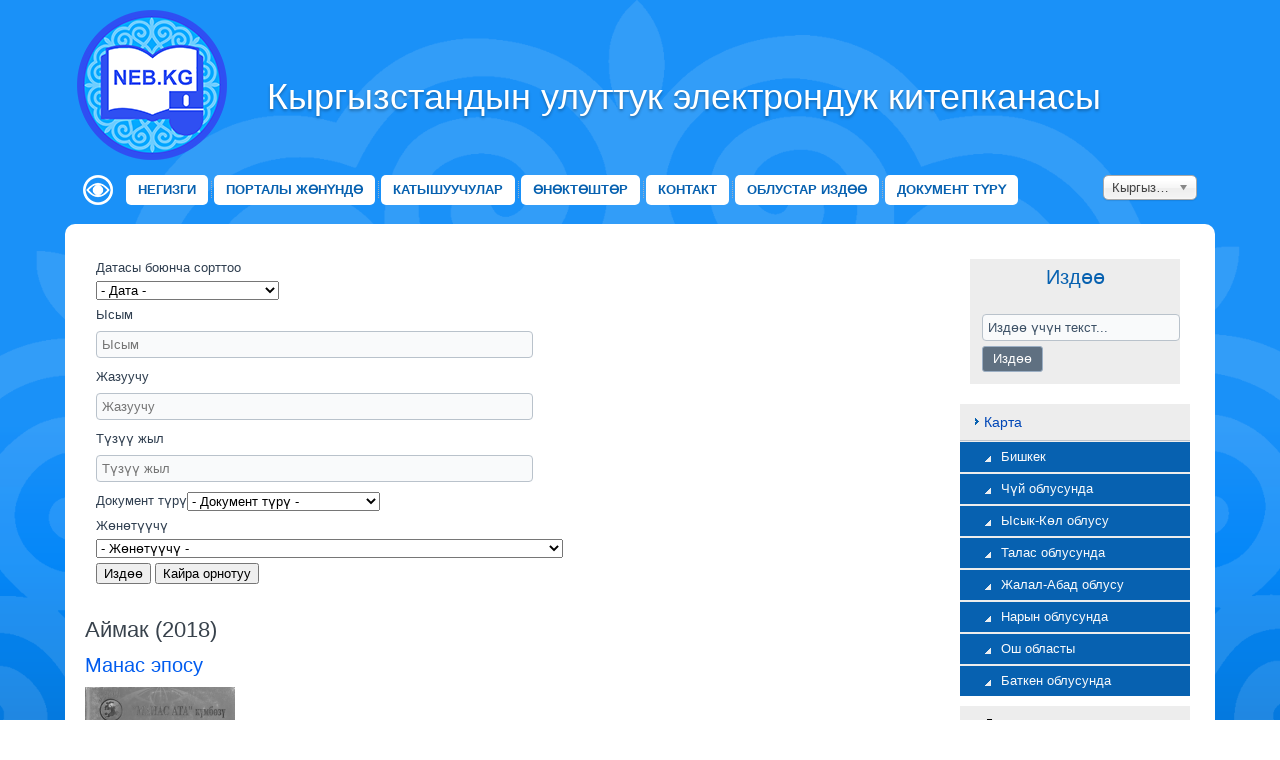

--- FILE ---
content_type: text/html; charset=utf-8
request_url: https://neb.kg/index.php/ky/populyarnye-materialy-ky?start=80
body_size: 11461
content:
<!DOCTYPE html>
<html dir="ltr" lang="ky-ky">
<head>
    <base href="https://neb.kg/index.php/ky/populyarnye-materialy-ky" />
	<meta http-equiv="content-type" content="text/html; charset=utf-8" />
	<meta name="keywords" content="китептер онлайн Кыргызстан
Кыргызстандын мунарасынын ОНЛАЙН КИТЕПКАНАСЫ
жүктөп алуу китеби Бишкек
Кыргыз тилинде китептер
Кыргызстандын унаам өмүр баяны жазуучулары
Кыргызстанда элдик көркөм" />
	<meta name="description" content="Кыргызстандын китепканаларынын каражаттарын ачып бекер алуу менен документтерди ар кандай түрлөрү менен толук тексттүү ресурстарды ачык порталы" />
	<meta name="generator" content="Joomla! - Open Source Content Management" />
	<title>Популярдуу документтер</title>
	<link href="/templates/contentky10/favicon.ico" rel="shortcut icon" type="image/vnd.microsoft.icon" />
	<link href="https://cdnjs.cloudflare.com/ajax/libs/simple-line-icons/2.4.1/css/simple-line-icons.min.css" rel="stylesheet" type="text/css" />
	<link href="/components/com_k2/css/k2.css?v=2.8.0" rel="stylesheet" type="text/css" />
	<link href="https://neb.kg/plugins/content/pdf_embed/assets/css/style.css" rel="stylesheet" type="text/css" />
	<link href="https://neb.kg/plugins/editors/froala/assets/css/froala_content.min.css" rel="stylesheet" type="text/css" />
	<link href="https://neb.kg/modules/mod_mvsocialbuttons/style.css" rel="stylesheet" type="text/css" />
	<link href="/modules/mod_jak2filter/assets/css/style.css" rel="stylesheet" type="text/css" />
	<link href="/media/system/css/calendar-jos.css?fa28db6fd77fce2b756d50c150510a41" rel="stylesheet" title="Зеленый" media="all" type="text/css" />
	<link href="/media/system/css/fields/calendar.css" rel="stylesheet" type="text/css" />
	<link href="/media/mod_languages/css/template.css?fa28db6fd77fce2b756d50c150510a41" rel="stylesheet" type="text/css" />
	<link href="/media/jui/css/chosen.css?fa28db6fd77fce2b756d50c150510a41" rel="stylesheet" type="text/css" />
	<script type="application/json" class="joomla-script-options new">{"system.paths":{"root":"","base":""}}</script>
	<script src="/media/jui/js/jquery.min.js?fa28db6fd77fce2b756d50c150510a41" type="text/javascript"></script>
	<script src="/media/jui/js/jquery-noconflict.js?fa28db6fd77fce2b756d50c150510a41" type="text/javascript"></script>
	<script src="/media/jui/js/jquery-migrate.min.js?fa28db6fd77fce2b756d50c150510a41" type="text/javascript"></script>
	<script src="/media/k2/assets/js/k2.frontend.js?v=2.8.0&amp;sitepath=/" type="text/javascript"></script>
	<script src="/media/jui/js/bootstrap.min.js?fa28db6fd77fce2b756d50c150510a41" type="text/javascript"></script>
	<script src="/media/system/js/mootools-core.js?fa28db6fd77fce2b756d50c150510a41" type="text/javascript"></script>
	<script src="/media/system/js/core.js?fa28db6fd77fce2b756d50c150510a41" type="text/javascript"></script>
	<script src="/media/system/js/mootools-more.js?fa28db6fd77fce2b756d50c150510a41" type="text/javascript"></script>
	<script src="/modules/mod_jak2filter/assets/js/jak2filter.js?v=2" type="text/javascript"></script>
	<script src="/modules/mod_jak2filter/assets/jquery/jquery-sortable.js" type="text/javascript"></script>
	<script src="/media/com_finder/js/autocompleter.js" type="text/javascript"></script>
	<script src="/media/system/js/calendar.js?fa28db6fd77fce2b756d50c150510a41" type="text/javascript"></script>
	<script src="/media/system/js/calendar-setup.js?fa28db6fd77fce2b756d50c150510a41" type="text/javascript"></script>
	<!--[if lte IE 11]><script src="/media/system/js/polyfill.event.js?fa28db6fd77fce2b756d50c150510a41" type="text/javascript"></script><![endif]-->
	<!--[if lte IE 11]><script src="/media/system/js/polyfill.classlist.js?fa28db6fd77fce2b756d50c150510a41" type="text/javascript"></script><![endif]-->
	<!--[if lte IE 11]><script src="/media/system/js/polyfill.map.js?fa28db6fd77fce2b756d50c150510a41" type="text/javascript"></script><![endif]-->
	<script src="/media/system/js/fields/calendar-locales/en.js" type="text/javascript"></script>
	<script src="/media/system/js/fields/calendar-locales/date/gregorian/date-helper.min.js" type="text/javascript"></script>
	<script src="/media/system/js/fields/calendar.min.js" type="text/javascript"></script>
	<script src="/media/jui/js/chosen.jquery.min.js?fa28db6fd77fce2b756d50c150510a41" type="text/javascript"></script>
	<script type="text/javascript">
jQuery(function($){ $(".hasTooltip").tooltip({"html": true,"container": "body"}); });Calendar._DN = ["\u0416\u0435\u043a\u0448\u0435\u043c\u0431\u0438","\u0414\u04af\u0439\u0448\u04e9\u043c\u0431\u04af","\u0428\u0435\u0439\u0448\u0435\u043c\u0431\u0438","\u0428\u0430\u0440\u0448\u0435\u043c\u0431\u0438","\u0411\u0435\u0439\u0448\u0435\u043c\u0431\u0438","\u0416\u0443\u043c\u0430","\u0418\u0448\u0435\u043c\u0431\u0438","\u0416\u0435\u043a\u0448\u0435\u043c\u0431\u0438"]; Calendar._SDN = ["\u0416\u0435","\u0414\u04af","\u0428\u0435.","\u0428\u0430.","\u0411\u0435.","\u0416\u0443.","\u0418\u0448","\u0416\u0435"]; Calendar._FD = 0; Calendar._MN = ["\u042f\u043d\u0432\u0430\u0440\u044c","\u0424\u0435\u0432\u0440\u0430\u043b\u044c","\u041c\u0430\u0440\u0442","\u0410\u043f\u0440\u0435\u043b\u044c","\u041c\u0430\u0439","\u0418\u044e\u043d\u044c","\u0418\u044e\u043b\u044c","\u0410\u0432\u0433\u0443\u0441\u0442","\u0421\u0435\u043d\u0442\u044f\u0431\u0440\u044c","\u041e\u043a\u0442\u044f\u0431\u0440\u044c","\u041d\u043e\u044f\u0431\u0440\u044c","\u0414\u0435\u043a\u0430\u0431\u0440\u044c"]; Calendar._SMN = ["\u042f\u043d\u0432","\u0424\u0435\u0432","\u041c\u0430\u0440\u0442","\u0410\u043f\u0440","\u041c\u0430\u0439","\u0418\u044e\u043d\u044c","\u0418\u044e\u043b\u044c","\u0410\u0432\u0433","\u0421\u0435\u043d","\u041e\u043a\u0442","\u041d\u043e\u044f\u0431","\u0414\u0435\u043a"]; Calendar._TT = {"INFO":"\u041e \u043a\u0430\u043b\u0435\u043d\u0434\u0430\u0440\u0435","ABOUT":"DHTML Date\/Time Selector\n(c) dynarch.com 20022005 \/ Author: Mihai Bazon\nFor latest version visit: http:\/\/www.dynarch.com\/projects\/calendar\/\nDistributed under GNU LGPL.  See http:\/\/gnu.org\/licenses\/lgpl.html for details.\n\n\u0412\u044b\u0431\u043e\u0440 \u0434\u0430\u0442\u044b:\n- \u0427\u0442\u043e\u0431\u044b \u0432\u044b\u0431\u0440\u0430\u0442\u044c \u0433\u043e\u0434, \u0438\u0441\u043f\u043e\u043b\u044c\u0437\u0443\u0439\u0442\u0435 \u043a\u043d\u043e\u043f\u043a\u0430\u043c\u0438 < \u0438 > \n- \u0427\u0442\u043e\u0431\u044b \u0432\u044b\u0431\u0440\u0430\u0442\u044c \u043c\u0435\u0441\u044f\u0446 \u0432\u043e\u0441\u043f\u043e\u043b\u044c\u0437\u0443\u0439\u0442\u0435\u0441\u044c \u043a\u043d\u043e\u043f\u043a\u0430\u043c\u0438 < \u0438 > \n- \u0423\u0434\u0435\u0440\u0436\u0438\u0432\u0430\u0439\u0442\u0435 \u043a\u043d\u043e\u043f\u043a\u0443 \u043c\u044b\u0448\u0438 \u043d\u0430 \u043b\u044e\u0431\u043e\u0439 \u0438\u0437 \u043a\u043d\u043e\u043f\u043e\u043a, \u0440\u0430\u0441\u043f\u043e\u043b\u043e\u0436\u0435\u043d\u043d\u044b\u0445 \u0432\u044b\u0448\u0435, \u0434\u043b\u044f \u0431\u044b\u0441\u0442\u0440\u043e\u0433\u043e \u0432\u044b\u0431\u043e\u0440\u0430.","ABOUT_TIME":"\n\nTime selection:\n Click on any of the time parts to increase it\n or Shiftclick to decrease it\n or click and drag for faster selection.","PREV_YEAR":"\u041d\u0430\u0436\u043c\u0438\u0442\u0435, \u0447\u0442\u043e \u0431\u044b \u043f\u0435\u0440\u0435\u0439\u0442\u0438 \u043d\u0430 \u043f\u0440\u0435\u0434\u044b\u0434\u0443\u0449\u0438\u0439 \u0433\u043e\u0434. \u041d\u0430\u0436\u043c\u0438\u0442\u0435 \u0438 \u0443\u0434\u0435\u0440\u0436\u0438\u0432\u0430\u0439\u0442\u0435 \u0434\u043b\u044f \u043f\u043e\u043a\u0430\u0437\u0430 \u0441\u043f\u0438\u0441\u043a\u0430 \u043b\u0435\u0442.","PREV_MONTH":"\u041d\u0430\u0436\u043c\u0438\u0442\u0435, \u0447\u0442\u043e \u0431\u044b \u043f\u0435\u0440\u0435\u0439\u0442\u0438 \u043d\u0430 \u043f\u0440\u0435\u0434\u044b\u0434\u0443\u0449\u0438\u0439 \u043c\u0435\u0441\u044f\u0446. \u041d\u0430\u0436\u043c\u0438\u0442\u0435 \u0438 \u0443\u0434\u0435\u0440\u0436\u0438\u0432\u0430\u0439\u0442\u0435 \u0434\u043b\u044f \u043f\u043e\u043a\u0430\u0437\u0430 \u0441\u043f\u0438\u0441\u043a\u0430 \u043c\u0435\u0441\u044f\u0446\u0435\u0432.","GO_TODAY":"\u0422\u0435\u043a\u0443\u0449\u0430\u044f \u0434\u0430\u0442\u0430","NEXT_MONTH":"\u041d\u0430\u0436\u043c\u0438\u0442\u0435, \u0447\u0442\u043e \u0431\u044b \u043f\u0435\u0440\u0435\u0439\u0442\u0438 \u043d\u0430 \u0441\u043b\u0435\u0434\u0443\u044e\u0449\u0438\u0439 \u043c\u0435\u0441\u044f\u0446. \u041d\u0430\u0436\u043c\u0438\u0442\u0435 \u0438 \u0443\u0434\u0435\u0440\u0436\u0438\u0432\u0430\u0439\u0442\u0435 \u0434\u043b\u044f \u043f\u043e\u043a\u0430\u0437\u0430 \u0441\u043f\u0438\u0441\u043a\u0430 \u043c\u0435\u0441\u044f\u0446\u0435\u0432.","SEL_DATE":"\u0412\u044b\u0431\u043e\u0440 \u0434\u0430\u0442\u044b.","DRAG_TO_MOVE":"\u041f\u043e\u0442\u044f\u043d\u0438\u0442\u0435, \u0447\u0442\u043e\u0431\u044b \u043f\u0435\u0440\u0435\u043c\u0435\u0441\u0442\u0438\u0442\u044c","PART_TODAY":" \u0421\u0435\u0433\u043e\u0434\u043d\u044f ","DAY_FIRST":"\u041f\u043e\u043a\u0430\u0437\u044b\u0432\u0430\u0442\u044c \u043f\u0435\u0440\u0432\u044b\u0435 %s","WEEKEND":"0,6","CLOSE":"\u0417\u0430\u043a\u0440\u044b\u0442\u044c","TODAY":"\u0421\u0435\u0433\u043e\u0434\u043d\u044f","TIME_PART":"Shift + \u043a\u043b\u0438\u043a \u0438\u043b\u0438 \u043f\u0435\u0440\u0435\u0442\u0430\u0441\u043a\u0438\u0432\u0430\u043d\u0438\u0435 \u043c\u044b\u0448\u043a\u043e\u0439 \u043f\u043e\u0437\u0432\u043e\u043b\u0438\u0442 \u0438\u0437\u043c\u0435\u043d\u0438\u0442\u044c \u0437\u043d\u0430\u0447\u0435\u043d\u0438\u0435.","DEF_DATE_FORMAT":"%Y%m%d","TT_DATE_FORMAT":"%a, %b %e","WK":"\u043d\u0435\u0434.","TIME":"\u0412\u0440\u0435\u043c\u044f:"};jQuery(function($) {
			 $('.ja-k2filter-tip').each(function() {
				var title = $(this).attr('title');
				if (title) {
					var parts = title.split('::', 2);
					var mtelement = document.id(this);
					mtelement.store('tip:title', parts[0]);
					mtelement.store('tip:text', parts[1]);
				}
			});
			var JTooltips = new Tips($('.ja-k2filter-tip').get(), {"maxTitleChars": 50,"hideDelay": 1500,"className": "jak2-tooltip","fixed": true});
		});
	jQuery(function ($) {
		initChosen();
		$("body").on("subform-row-add", initChosen);

		function initChosen(event, container)
		{
			container = container || document;
			$(container).find(".advancedSelect").chosen({"disable_search_threshold":10,"search_contains":true,"allow_single_deselect":true,"placeholder_text_multiple":"Type or select some options","placeholder_text_single":"Select an option","no_results_text":"No results match"});
		}
	});
	
	</script>

    <link rel="stylesheet" href="/templates/system/css/system.css" />
    <link rel="stylesheet" href="/templates/system/css/general.css" />

    <!-- Created by Artisteer v4.1.0.60046 -->
    
    

    <!--[if lt IE 9]><script src="https://html5shiv.googlecode.com/svn/trunk/html5.js"></script><![endif]-->
    <link rel="stylesheet" href="/templates/contentky10/css/template.css" media="screen">
    <!--[if lte IE 7]><link rel="stylesheet" href="/templates/contentky10/css/template.ie7.css" media="screen" /><![endif]-->

<link rel="shortcut icon" href="/favicon.ico" type="image/x-icon">
    <script>if ('undefined' != typeof jQuery) document._artxJQueryBackup = jQuery;</script>
    <script src="/templates/contentky10/jquery.js"></script>
    <script>jQuery.noConflict();</script>

    <script src="/templates/contentky10/script.js"></script>
        <script>if (document._artxJQueryBackup) jQuery = document._artxJQueryBackup;</script>
</head>
<body>

<div id="art-main">
<header class="art-header">
    <div class="art-shapes">
        
            </div>

<h1 class="art-headline" data-left="21.87%">
    <a href="/">Кыргызстандын улуттук электрондук китепканасы</a>
</h1>



<a href="http://neb.kg/index.php/ky/" data-left="1.1%" class="art-logo">
<img src="/images/logo.png">
</a>

                
                    
</header>
<nav class="art-nav">
    
<div class="art-hmenu-extra1">

<div class="custom"  >
	<!--<a href="/?template=accessibility"title="Көрүү жөндөмдүүлүгү начар үчүн версия"
 onclick="window.open
 ('https://neb.kg/index.php/ky/natsionalnaya-elektronnaya-biblioteka-kyrgyzstana-ky-3')">
 <img src="/images/assability1.png"></a>-->

<a href="https://neb.kg/index.php/ky/natsionalnaya-elektronnaya-biblioteka-kyrgyzstana-ky-3?template=accessibility"title="Көрүү жөндөмдүүлүгү начар үчүн версия">
 <img src="/images/assability1.png"></a></div>
</div>
<div class="art-hmenu-extra2"><div class="mod-languages">

	<form name="lang" method="post" action="https://neb.kg/index.php/ky/populyarnye-materialy-ky">
	<select class="inputbox advancedSelect" onchange="document.location.replace(this.value);" >
			<option dir="ltr" value="/index.php/ky/populyarnye-materialy-ky?start=80" selected="selected">
		Кыргыз KY</option>
			<option dir="ltr" value="/index.php/ru/" >
		Русский RU</option>
			<option dir="ltr" value="/index.php/en-us/" >
		English EN</option>
		</select>
	</form>

</div>
</div>
<ul class="art-hmenu"><li class="item-174"><a href="/index.php/ky/">Негизги</a></li><li class="item-175"><a href="/index.php/ky/portaly-zh-n-nd">Порталы жөнүндө</a></li><li class="item-166"><a href="/index.php/ky/uchastnik-ky">Катышуучулар</a></li><li class="item-167"><a href="/index.php/ky/partner-ky">Өнөктөштөр</a></li><li class="item-176"><a href="/index.php/ky/kontakttar">Контакт</a></li><li class="item-274"><a href="/index.php/ky/search-by-region-ky">Облустар издөө</a></li><li class="item-275 deeper parent"><a href="/index.php/ky/types-of-documents-ky">Документ түрү</a><ul><li class="item-343"><a href="https://neb.kg/index.php/ky/component/jak2filter/?Itemid=274&amp;issearch=1&amp;category_id=81,88,82,83,84,85,86,87,89&amp;xf_47=2">Китептер</a></li><li class="item-344"><a href="https://neb.kg/index.php/ky/component/jak2filter/?Itemid=274&amp;issearch=1&amp;category_id=81,88,82,83,84,85,86,87,89&amp;xf_47=6">Авторефераттар</a></li><li class="item-345"><a href="https://neb.kg/index.php/ky/component/jak2filter/?Itemid=274&amp;issearch=1&amp;category_id=81,88,82,83,84,85,86,87,89&amp;xf_47=4">Гезиттер</a></li><li class="item-346"><a href="https://neb.kg/afb/ky/browse/collections/">Начар көргөндөргө каталог</a></li><li class="item-347"><a href="https://neb.kg/index.php/ky/component/jak2filter/?Itemid=274&amp;issearch=1&amp;category_id=81,88,82,83,84,85,86,87,89&amp;xf_47=3">Журналдар</a></li><li class="item-348"><a href="https://neb.kg/index.php/ky/component/jak2filter/?Itemid=274&amp;issearch=1&amp;category_id=81,88,82,83,84,85,86,87,89&amp;xf_47=5">Музыка</a></li><li class="item-349"><a href="https://neb.kg/index.php/ky/component/jak2filter/?Itemid=274&amp;issearch=1&amp;category_id=81,88,82,83,84,85,86,87,89&amp;xf_47=7">Макалалар</a></li><li class="item-372"><a href="https://neb.kg/index.php/ky/component/jak2filter/?Itemid=274&amp;issearch=1&amp;xf_47=9">Сүрөттөр</a></li><li class="item-373"><a href="https://neb.kg/index.php/ky/component/jak2filter/?Itemid=274&amp;issearch=1&amp;xf_47=10">Карталар</a></li><li class="item-374"><a href="https://neb.kg/index.php/ky/component/jak2filter/?Itemid=274&amp;issearch=1&amp;xf_47=11">Аудио жана видео</a></li></ul></li></ul> 
    </nav>
<div class="art-sheet clearfix">
            <div class="art-layout-wrapper">
                <div class="art-content-layout">
                    <div class="art-content-layout-row">
                        <div class="art-layout-cell art-content">
<article class="art-post"><div class="art-postcontent clearfix"><form id="jak2filter-form-110" name="jak2filter-form-110" method="POST" action="/index.php/ky/component/jak2filter/?Itemid=274">
    <input type="hidden" name="task" value="search"/>
    <input type="hidden" name="issearch" value="1"/>
    <input type="hidden" name="swr" value="0"/>
                        <input type="hidden" name="category_id" value="0" />    
    <ul id="jak2filter110" class="ja-k2filter horizontal-layout">
        
                    <li style="width:50%; clear:both;">
                <label class="group-label">Датасы боюнча сорттоо</label>
                <div>
				<select id="dtrange" name="dtrange" onchange="jaK2ShowDaterange(this, '#ja-custom-daterange-110');">
	<option value="" selected="selected">- Дата -</option>
	<option value="today">Бүгүн</option>
	<option value="-1d">Кечээ</option>
	<option value="-7d">Акыркы 7 күн</option>
	<option value="-1m">Акыркы 30 күн</option>
	<option value="tw">Ушул жумада</option>
	<option value="lw">Өткөн жумада</option>
	<option value="tm">Ушул айда</option>
	<option value="lm">Өткөн айда</option>
	<option value="range">Колдонуучунун диапазону</option>
</select>

				</div>
				<div id="ja-custom-daterange-110" style="display:none;">
				<p class="left">
					<label>Жана</label><div class="field-calendar">
		<div class="input-append">
				<input type="text" id="sdate_110" name="sdate" value="" class="date"		 data-alt-value="" autocomplete="off"/>
		<button type="button" class="btn btn-secondary"
			id="sdate_110_btn"
			data-inputfield="sdate_110"
			data-dayformat="%Y-%m-%d"
			data-button="sdate_110_btn"
			data-firstday="1"
			data-weekend="0,6"
			data-today-btn="1"
			data-week-numbers="1"
			data-show-time="0"
			data-show-others="1"
			data-time-24="24"
			data-only-months-nav="0"
								><span class="icon-calendar"></span></button>
			</div>
</div>

				</p>
				<p class="left">
					<label>Үчүн</label><div class="field-calendar">
		<div class="input-append">
				<input type="text" id="edate_110" name="edate" value="" class="date"		 data-alt-value="" autocomplete="off"/>
		<button type="button" class="btn btn-secondary"
			id="edate_110_btn"
			data-inputfield="edate_110"
			data-dayformat="%Y-%m-%d"
			data-button="edate_110_btn"
			data-firstday="1"
			data-weekend="0,6"
			data-today-btn="1"
			data-week-numbers="1"
			data-show-time="0"
			data-show-others="1"
			data-time-24="24"
			data-only-months-nav="0"
								><span class="icon-calendar"></span></button>
			</div>
</div>

				</p>
				</div>            </li>
        
        
        
        
        
                                                	<li style="width:50%; clear:both;" >
		
	<label class="group-label">Ысым</label>
	<input type="text" class="exfield exgroup11" name="xf_44_txt" id="auto_110_xf_44_txt" value="" placeholder="Ысым" /><script type="text/javascript">
							var completer_110_xf_44 = new Autocompleter.Request.JSON(
								document.id('auto_110_xf_44_txt'), 
								'index.php?option=com_jak2filter&view=suggestions&m_id=110&xf_id=44&tmpl=component', 
								{'minLength': 3, 'postVar': 'auto_110_xf_44_txt'}
							); </script>	</li>
		<li style="width:50%; clear:both;" >
		
	<label class="group-label">Жазуучу</label>
	<input type="text" class="exfield exgroup11" name="xf_45_txt" id="auto_110_xf_45_txt" value="" placeholder="Жазуучу" /><script type="text/javascript">
							var completer_110_xf_45 = new Autocompleter.Request.JSON(
								document.id('auto_110_xf_45_txt'), 
								'index.php?option=com_jak2filter&view=suggestions&m_id=110&xf_id=45&tmpl=component', 
								{'minLength': 3, 'postVar': 'auto_110_xf_45_txt'}
							); </script>	</li>
		<li style="width:50%;" >
		
	<label class="group-label">Түзүү жыл</label>
	<input type="text" class="exfield exgroup11" name="xf_46_txt" id="auto_110_xf_46_txt" value="" placeholder="Түзүү жыл" /><script type="text/javascript">
							var completer_110_xf_46 = new Autocompleter.Request.JSON(
								document.id('auto_110_xf_46_txt'), 
								'index.php?option=com_jak2filter&view=suggestions&m_id=110&xf_id=46&tmpl=component', 
								{'minLength': 3, 'postVar': 'auto_110_xf_46_txt'}
							); </script>	</li>
		<li style="width:50%; clear:both;" >
		
	<label class="group-label">Документ түрү</label><select id="xf_47" name="xf_47" class="exfield exgroup11">
	<option value="0">-  Документ түрү -</option>
	<option value="6">Авторефераттар</option>
	<option value="11">Аудио жана видео файлдар</option>
	<option value="4">Гезиттер</option>
	<option value="3">Журналдар</option>
	<option value="10">Карталар</option>
	<option value="2">Китептер</option>
	<option value="7">Макалалар</option>
	<option value="5">Музыка</option>
	<option value="9">Сүрөттөр</option>
</select>
	</li>
		<li style="width:50%;" >
		
	<label class="group-label">Жөнөтүүчү</label><select id="xf_48" name="xf_48" class="exfield exgroup11">
	<option value="0">-  Жөнөтүүчү -</option>
	<option value="9">Баткен облустук китепканасы</option>
	<option value="6">Жалал-Абад областтык китепканасы</option>
	<option value="2">К. Баялинов атындагы республикалык балдар жана жаштар китепканасы</option>
	<option value="7">Нарын облустук С.Орозбаков атындагы маалыматтык китепкана.</option>
	<option value="4">Т. Сыдыкбеков атындагы Ысык-Көл областтык китепканасы</option>
	<option value="5">Талас облустук Аман Токтогулов атындагы  китепкана</option>
	<option value="8">Токтогул Сатылганов атындагы Ош облустук китепкана</option>
	<option value="3">Чуй облустук китепкана</option>
</select>
	</li>
	                    

                
        
                <li style="width:50%; clear:both;" class="last-item">
                            <input class="btn" type="submit" name="btnSubmit" value="Издөө"/>
                                        <input class="btn" type="button" name="btnReset" value="Кайра орнотуу" onclick="jaK2Reset('110', 'jak2filter-form-110', true);"/>
                        
        </li>
            </ul>
    </form>

<script type="text/javascript">
    /*<![CDATA[*/

    //validate date function
    function isDate(txtDate) {
        var reg = /^(\d{4})([\/-])(\d{1,2})\2(\d{1,2})$/;
        return reg.test(txtDate);
    }

    //validate startdate and enddate before submit form
    function validateDateRange(obj) {
        if (obj.id == 'sdate_110' || obj.id == 'edate_110') {
            var sDate = $('jak2filter110').getElement('#sdate_110').get('value');
            var eDate = $('jak2filter110').getElement('#edate_110').get('value');
            if (sDate != '' && eDate != '') {
                if (isDate(sDate) && isDate(eDate)) {
                    obj.removeClass('date-error');
                    $('jak2filter-form-110').fireEvent('submit');
                }
                else {
                    obj.addClass('date-error');
                }
            }
        }
        else {
            $('jak2filter-form-110').fireEvent('submit');
        }
    }

    // multi ordering and sortable order.
    jQuery(document).ready(function () {
        if (jQuery('.fsname').length) {
            jQuery('.fsname').each(function () {
                jQuery(this).text(jQuery('#jak2filter110').find('option[value=' + jQuery(this).text() + ']').text());
            });
        }

        jQuery("#jak2filter110").sortable({
            itemSelector: "li.fssorts",
                    });

        jQuery('#ordering').change(function () {
            if (!jQuery('#jak2filter110').find('li[data-of=' + jQuery(this).val() + ']').length) {
                jQuery(this).parent('li').after(
                    '\
                    <li class="fssorts" data-of="' + jQuery(this).val() + '"> ' +
                    '<div class="title"><h6>' + jQuery(this).find('option:selected').html() + '</h6></div>' +
                    '\ '
                    + (jQuery.inArray(jQuery(this).val(), ['zelevance', 'best', 'modified', 'publishUp']) === -1 ? '\
					<div class="group-controls">\
					    <div class="controls">\
					        <input  type="radio" checked="" name="orders[' + jQuery(this).val() + ']" value="' + jQuery(this).val() + '" /><p class="ascending">Increase</p>\
					    </div>\
					    <div class="controls">\
					        <input  type="radio" name="orders[' + jQuery(this).val() + ']" value="r' + jQuery(this).val() + '" /><p class="decrease">Decrease</p>\
					    </div>\
                    </div>\
					' : '' +
                    '<div class="group-controls"><div class="controls"><input  type="radio" checked="checked" name="orders[' + jQuery(this).val() + ']" value="r' + jQuery(this).val() + '" /><p class="decrease">Decrease</p></div></div>')
                    + '\
					<div class="controls"><button class="delete" onclick="jQuery(this).parents(\'li\').remove();">Delete</button></div>\
				</li>\
			');
            }
        });
    });

    window.addEvent('load', function () {
        if ($('jak2filter110').getElement('#category_id')) {
            jak2DisplayExtraFields(110, $('jak2filter110').getElement('#category_id'), 0);
        }

        
                $('jak2filter-form-110').addEvent('submit', function () {
            $('jak2filter-form-110').submit();
        });
            });
    /*]]>*/
</script></div></article><article class="art-post art-messages"><div class="art-postcontent clearfix"><div id="system-message-container">
	</div>
</div></article><article class="art-post"><div class="art-postcontent clearfix"><!-- Start K2 Category Layout -->
<div id="k2Container" class="itemListView">

	
	
		<!-- Blocks for current category and subcategories -->
	<div class="itemListCategoriesBlock">

				<!-- Category block -->
		<div class="itemListCategory">

			
			
						<!-- Category title -->
			<h2>Аймак (2018)</h2>
			
			
			<!-- K2 Plugins: K2CategoryDisplay -->
			
			<div class="clr"></div>
		</div>
		
		
	</div>
	
		<!-- Item list -->
	<div class="itemList">

		
				<!-- Primary items -->
		<div id="itemListPrimary">
			
			
			<div class="itemContainer itemContainerLast" style="width:100.0%;">
				
<!-- Start K2 Item Layout -->
<div class="catItemView groupPrimary">

	<!-- Plugins: BeforeDisplay -->
	
	<!-- K2 Plugins: K2BeforeDisplay -->
	
	<div class="catItemHeader">
		
	  	  <!-- Item title -->
	  <h3 class="catItemTitle">
			
	  				<a href="/index.php/ky/region-ky/talasskaya-oblast-ky/item/24-manas-eposu">
	  		Манас эпосу	  	</a>
	  	
	  		  </h3>
	  
		  </div>

  <!-- Plugins: AfterDisplayTitle -->
  
  <!-- K2 Plugins: K2AfterDisplayTitle -->
  
	
  <div class="catItemBody">

	  <!-- Plugins: BeforeDisplayContent -->
	  
	  <!-- K2 Plugins: K2BeforeDisplayContent -->
	  
	  	  <!-- Item Image -->
	  <div class="catItemImageBlock">
		  <span class="catItemImage">
		    <a href="/index.php/ky/region-ky/talasskaya-oblast-ky/item/24-manas-eposu" title="Манас эпосу">
		    	<img src="/media/k2/items/cache/233826a67be66a810b23a263230da62e_M.jpg" alt="Манас эпосу" style="width:150px; height:auto;" />
		    </a>
		  </span>
		  <div class="clr"></div>
	  </div>
	  
	  
		<div class="clr"></div>

	  	  <!-- Item extra fields -->
	  <div class="catItemExtraFields">
	  	<h4>Кошумча маалымат</h4>
	  	<ul>
									<li class="even typeTextfield group11">
								<span class="catItemExtraFieldsLabel">Ысым</span>
				<span class="catItemExtraFieldsValue">Манас эпосу</span>
							</li>
												<li class="odd typeTextfield group11">
								<span class="catItemExtraFieldsLabel">Жазуучу</span>
				<span class="catItemExtraFieldsValue">Мүнүр Мамбеталиев</span>
							</li>
												<li class="even typeTextfield group11">
								<span class="catItemExtraFieldsLabel">Түзүү жыл</span>
				<span class="catItemExtraFieldsValue">2004</span>
							</li>
												<li class="odd typeSelect group11">
								<span class="catItemExtraFieldsLabel">Документ түрү</span>
				<span class="catItemExtraFieldsValue">Китептер</span>
							</li>
												<li class="even typeSelect group11">
								<span class="catItemExtraFieldsLabel">Жөнөтүүчү</span>
				<span class="catItemExtraFieldsValue">Талас облустук Аман Токтогулов атындагы  китепкана</span>
							</li>
									</ul>
	    <div class="clr"></div>
	  </div>
	  
	  <!-- Plugins: AfterDisplayContent -->
	  
	  <!-- K2 Plugins: K2AfterDisplayContent -->
	  
	  <div class="clr"></div>
  </div>

  
	<div class="clr"></div>

  
  
  <div class="clr"></div>

	
		<!-- Item "read more..." link -->
	<div class="catItemReadMore">
		<a class="k2ReadMore" href="/index.php/ky/region-ky/talasskaya-oblast-ky/item/24-manas-eposu">
			Кененирээк ...		</a>
	</div>
	
	<div class="clr"></div>

	
  <!-- Plugins: AfterDisplay -->
  
  <!-- K2 Plugins: K2AfterDisplay -->
  
	<div class="clr"></div>
</div>
<!-- End K2 Item Layout -->
			</div>
						<div class="clr"></div>
						
			
			<div class="itemContainer itemContainerLast" style="width:100.0%;">
				
<!-- Start K2 Item Layout -->
<div class="catItemView groupPrimary">

	<!-- Plugins: BeforeDisplay -->
	
	<!-- K2 Plugins: K2BeforeDisplay -->
	
	<div class="catItemHeader">
		
	  	  <!-- Item title -->
	  <h3 class="catItemTitle">
			
	  				<a href="/index.php/ky/region-ky/dzhalal-abadskaya-oblast-ky/item/2869-astra-g-l-zhapajy-rozalar">
	  		Астра гүлү, Жапайы розалар	  	</a>
	  	
	  		  </h3>
	  
		  </div>

  <!-- Plugins: AfterDisplayTitle -->
  
  <!-- K2 Plugins: K2AfterDisplayTitle -->
  
	
  <div class="catItemBody">

	  <!-- Plugins: BeforeDisplayContent -->
	  
	  <!-- K2 Plugins: K2BeforeDisplayContent -->
	  
	  	  <!-- Item Image -->
	  <div class="catItemImageBlock">
		  <span class="catItemImage">
		    <a href="/index.php/ky/region-ky/dzhalal-abadskaya-oblast-ky/item/2869-astra-g-l-zhapajy-rozalar" title="Астра гүлү, Жапайы розалар">
		    	<img src="/media/k2/items/cache/8d8231502d4322e4d2f461329d5aed3e_M.jpg" alt="Астра гүлү, Жапайы розалар" style="width:150px; height:auto;" />
		    </a>
		  </span>
		  <div class="clr"></div>
	  </div>
	  
	  
		<div class="clr"></div>

	  	  <!-- Item extra fields -->
	  <div class="catItemExtraFields">
	  	<h4>Кошумча маалымат</h4>
	  	<ul>
									<li class="even typeTextfield group11">
								<span class="catItemExtraFieldsLabel">Ысым</span>
				<span class="catItemExtraFieldsValue">Астра гүлү, Жапайы розалар</span>
							</li>
												<li class="odd typeTextfield group11">
								<span class="catItemExtraFieldsLabel">Жазуучу</span>
				<span class="catItemExtraFieldsValue">Зуура Сооронбаева</span>
							</li>
												<li class="even typeTextfield group11">
								<span class="catItemExtraFieldsLabel">Түзүү жыл</span>
				<span class="catItemExtraFieldsValue">2014</span>
							</li>
												<li class="odd typeSelect group11">
								<span class="catItemExtraFieldsLabel">Документ түрү</span>
				<span class="catItemExtraFieldsValue">Китептер</span>
							</li>
												<li class="even typeSelect group11">
								<span class="catItemExtraFieldsLabel">Жөнөтүүчү</span>
				<span class="catItemExtraFieldsValue">Жалал-Абад областтык китепканасы</span>
							</li>
									</ul>
	    <div class="clr"></div>
	  </div>
	  
	  <!-- Plugins: AfterDisplayContent -->
	  
	  <!-- K2 Plugins: K2AfterDisplayContent -->
	  
	  <div class="clr"></div>
  </div>

  
	<div class="clr"></div>

  
  
  <div class="clr"></div>

	
		<!-- Item "read more..." link -->
	<div class="catItemReadMore">
		<a class="k2ReadMore" href="/index.php/ky/region-ky/dzhalal-abadskaya-oblast-ky/item/2869-astra-g-l-zhapajy-rozalar">
			Кененирээк ...		</a>
	</div>
	
	<div class="clr"></div>

	
  <!-- Plugins: AfterDisplay -->
  
  <!-- K2 Plugins: K2AfterDisplay -->
  
	<div class="clr"></div>
</div>
<!-- End K2 Item Layout -->
			</div>
						<div class="clr"></div>
						
			
			<div class="itemContainer itemContainerLast" style="width:100.0%;">
				
<!-- Start K2 Item Layout -->
<div class="catItemView groupPrimary">

	<!-- Plugins: BeforeDisplay -->
	
	<!-- K2 Plugins: K2BeforeDisplay -->
	
	<div class="catItemHeader">
		
	  	  <!-- Item title -->
	  <h3 class="catItemTitle">
			
	  				<a href="/index.php/ky/region-ky/talasskaya-oblast-ky/item/1190-talas-oblusuna-70-zhyl-respublikalyk-ilimij-tazhryjbalyk-zhyjyn">
	  		Талас облусуна 70 жыл Республикалык илимий-тажрыйбалык жыйын.	  	</a>
	  	
	  		  </h3>
	  
		  </div>

  <!-- Plugins: AfterDisplayTitle -->
  
  <!-- K2 Plugins: K2AfterDisplayTitle -->
  
	
  <div class="catItemBody">

	  <!-- Plugins: BeforeDisplayContent -->
	  
	  <!-- K2 Plugins: K2BeforeDisplayContent -->
	  
	  	  <!-- Item Image -->
	  <div class="catItemImageBlock">
		  <span class="catItemImage">
		    <a href="/index.php/ky/region-ky/talasskaya-oblast-ky/item/1190-talas-oblusuna-70-zhyl-respublikalyk-ilimij-tazhryjbalyk-zhyjyn" title="Талас облусуна 70 жыл Республикалык илимий-тажрыйбалык жыйын.">
		    	<img src="/media/k2/items/cache/1a956c46450e1847584fd382f605b0a6_M.jpg" alt="Талас облусуна 70 жыл Республикалык илимий-тажрыйбалык жыйын." style="width:150px; height:auto;" />
		    </a>
		  </span>
		  <div class="clr"></div>
	  </div>
	  
	  
		<div class="clr"></div>

	  	  <!-- Item extra fields -->
	  <div class="catItemExtraFields">
	  	<h4>Кошумча маалымат</h4>
	  	<ul>
									<li class="even typeTextfield group11">
								<span class="catItemExtraFieldsLabel">Ысым</span>
				<span class="catItemExtraFieldsValue">Талас облусуна 70 жыл Республикалык илимий-тажрыйбалык жыйын.</span>
							</li>
												<li class="odd typeTextfield group11">
								<span class="catItemExtraFieldsLabel">Жазуучу</span>
				<span class="catItemExtraFieldsValue">Ормош Чоюнбаев, Нура Бектемирова, Асан Жунушалиев,Кудайберген  Кенжегараев,Жаныбек Рай</span>
							</li>
												<li class="even typeTextfield group11">
								<span class="catItemExtraFieldsLabel">Түзүү жыл</span>
				<span class="catItemExtraFieldsValue">2013</span>
							</li>
												<li class="odd typeSelect group11">
								<span class="catItemExtraFieldsLabel">Документ түрү</span>
				<span class="catItemExtraFieldsValue">Китептер</span>
							</li>
												<li class="even typeSelect group11">
								<span class="catItemExtraFieldsLabel">Жөнөтүүчү</span>
				<span class="catItemExtraFieldsValue">Талас облустук Аман Токтогулов атындагы  китепкана</span>
							</li>
									</ul>
	    <div class="clr"></div>
	  </div>
	  
	  <!-- Plugins: AfterDisplayContent -->
	  
	  <!-- K2 Plugins: K2AfterDisplayContent -->
	  
	  <div class="clr"></div>
  </div>

  
	<div class="clr"></div>

  
  
  <div class="clr"></div>

	
		<!-- Item "read more..." link -->
	<div class="catItemReadMore">
		<a class="k2ReadMore" href="/index.php/ky/region-ky/talasskaya-oblast-ky/item/1190-talas-oblusuna-70-zhyl-respublikalyk-ilimij-tazhryjbalyk-zhyjyn">
			Кененирээк ...		</a>
	</div>
	
	<div class="clr"></div>

	
  <!-- Plugins: AfterDisplay -->
  
  <!-- K2 Plugins: K2AfterDisplay -->
  
	<div class="clr"></div>
</div>
<!-- End K2 Item Layout -->
			</div>
						<div class="clr"></div>
						
			
			<div class="itemContainer itemContainerLast" style="width:100.0%;">
				
<!-- Start K2 Item Layout -->
<div class="catItemView groupPrimary">

	<!-- Plugins: BeforeDisplay -->
	
	<!-- K2 Plugins: K2BeforeDisplay -->
	
	<div class="catItemHeader">
		
	  	  <!-- Item title -->
	  <h3 class="catItemTitle">
			
	  				<a href="/index.php/ky/region-ky/dzhalal-abadskaya-oblast-ky/item/1258-ajmaktyn-chygaan-insandary">
	  		Аймактын чыгаан инсандары	  	</a>
	  	
	  		  </h3>
	  
		  </div>

  <!-- Plugins: AfterDisplayTitle -->
  
  <!-- K2 Plugins: K2AfterDisplayTitle -->
  
	
  <div class="catItemBody">

	  <!-- Plugins: BeforeDisplayContent -->
	  
	  <!-- K2 Plugins: K2BeforeDisplayContent -->
	  
	  	  <!-- Item Image -->
	  <div class="catItemImageBlock">
		  <span class="catItemImage">
		    <a href="/index.php/ky/region-ky/dzhalal-abadskaya-oblast-ky/item/1258-ajmaktyn-chygaan-insandary" title="Аймактын чыгаан инсандары">
		    	<img src="/media/k2/items/cache/73cfa97422fce7916e3facf08ef108b3_M.jpg" alt="Аймактын чыгаан инсандары" style="width:150px; height:auto;" />
		    </a>
		  </span>
		  <div class="clr"></div>
	  </div>
	  
	  
		<div class="clr"></div>

	  	  <!-- Item extra fields -->
	  <div class="catItemExtraFields">
	  	<h4>Кошумча маалымат</h4>
	  	<ul>
									<li class="even typeTextfield group11">
								<span class="catItemExtraFieldsLabel">Ысым</span>
				<span class="catItemExtraFieldsValue">Аймактын чыгаан инсандары</span>
							</li>
												<li class="odd typeTextfield group11">
								<span class="catItemExtraFieldsLabel">Жазуучу</span>
				<span class="catItemExtraFieldsValue">Нуркулова Салкын</span>
							</li>
												<li class="even typeTextfield group11">
								<span class="catItemExtraFieldsLabel">Түзүү жыл</span>
				<span class="catItemExtraFieldsValue">2015</span>
							</li>
												<li class="odd typeSelect group11">
								<span class="catItemExtraFieldsLabel">Документ түрү</span>
				<span class="catItemExtraFieldsValue">Китептер</span>
							</li>
												<li class="even typeSelect group11">
								<span class="catItemExtraFieldsLabel">Жөнөтүүчү</span>
				<span class="catItemExtraFieldsValue">Жалал-Абад областтык китепканасы</span>
							</li>
									</ul>
	    <div class="clr"></div>
	  </div>
	  
	  <!-- Plugins: AfterDisplayContent -->
	  
	  <!-- K2 Plugins: K2AfterDisplayContent -->
	  
	  <div class="clr"></div>
  </div>

  
	<div class="clr"></div>

  
  
  <div class="clr"></div>

	
		<!-- Item "read more..." link -->
	<div class="catItemReadMore">
		<a class="k2ReadMore" href="/index.php/ky/region-ky/dzhalal-abadskaya-oblast-ky/item/1258-ajmaktyn-chygaan-insandary">
			Кененирээк ...		</a>
	</div>
	
	<div class="clr"></div>

	
  <!-- Plugins: AfterDisplay -->
  
  <!-- K2 Plugins: K2AfterDisplay -->
  
	<div class="clr"></div>
</div>
<!-- End K2 Item Layout -->
			</div>
						<div class="clr"></div>
						
			
			<div class="itemContainer itemContainerLast" style="width:100.0%;">
				
<!-- Start K2 Item Layout -->
<div class="catItemView groupPrimary">

	<!-- Plugins: BeforeDisplay -->
	
	<!-- K2 Plugins: K2BeforeDisplay -->
	
	<div class="catItemHeader">
		
	  	  <!-- Item title -->
	  <h3 class="catItemTitle">
			
	  				<a href="/index.php/ky/region-ky/narynskaya-oblast-ky/item/132-uluu-manas-baatyr-urpaktardyn-patriottuk-idealy">
	  		Улуу Манас баатыр урпактардын патриоттук идеалы	  	</a>
	  	
	  		  </h3>
	  
		  </div>

  <!-- Plugins: AfterDisplayTitle -->
  
  <!-- K2 Plugins: K2AfterDisplayTitle -->
  
	
  <div class="catItemBody">

	  <!-- Plugins: BeforeDisplayContent -->
	  
	  <!-- K2 Plugins: K2BeforeDisplayContent -->
	  
	  	  <!-- Item Image -->
	  <div class="catItemImageBlock">
		  <span class="catItemImage">
		    <a href="/index.php/ky/region-ky/narynskaya-oblast-ky/item/132-uluu-manas-baatyr-urpaktardyn-patriottuk-idealy" title="Улуу Манас баатыр урпактардын патриоттук идеалы">
		    	<img src="/media/k2/items/cache/52ec984cc72302fd412e2aa145a6526c_M.jpg" alt="Улуу Манас баатыр урпактардын патриоттук идеалы" style="width:150px; height:auto;" />
		    </a>
		  </span>
		  <div class="clr"></div>
	  </div>
	  
	  
		<div class="clr"></div>

	  	  <!-- Item extra fields -->
	  <div class="catItemExtraFields">
	  	<h4>Кошумча маалымат</h4>
	  	<ul>
									<li class="even typeTextfield group11">
								<span class="catItemExtraFieldsLabel">Ысым</span>
				<span class="catItemExtraFieldsValue">Улуу Манас баатыр урпактардын патриоттук идеалы</span>
							</li>
												<li class="odd typeTextfield group11">
								<span class="catItemExtraFieldsLabel">Жазуучу</span>
				<span class="catItemExtraFieldsValue">Советбек Байгазиев</span>
							</li>
												<li class="even typeTextfield group11">
								<span class="catItemExtraFieldsLabel">Түзүү жыл</span>
				<span class="catItemExtraFieldsValue">2016</span>
							</li>
												<li class="odd typeSelect group11">
								<span class="catItemExtraFieldsLabel">Документ түрү</span>
				<span class="catItemExtraFieldsValue">Китептер</span>
							</li>
												<li class="even typeSelect group11">
								<span class="catItemExtraFieldsLabel">Жөнөтүүчү</span>
				<span class="catItemExtraFieldsValue">Нарын облустук С.Орозбаков атындагы маалыматтык китепкана.</span>
							</li>
									</ul>
	    <div class="clr"></div>
	  </div>
	  
	  <!-- Plugins: AfterDisplayContent -->
	  
	  <!-- K2 Plugins: K2AfterDisplayContent -->
	  
	  <div class="clr"></div>
  </div>

  
	<div class="clr"></div>

  
  
  <div class="clr"></div>

	
		<!-- Item "read more..." link -->
	<div class="catItemReadMore">
		<a class="k2ReadMore" href="/index.php/ky/region-ky/narynskaya-oblast-ky/item/132-uluu-manas-baatyr-urpaktardyn-patriottuk-idealy">
			Кененирээк ...		</a>
	</div>
	
	<div class="clr"></div>

	
  <!-- Plugins: AfterDisplay -->
  
  <!-- K2 Plugins: K2AfterDisplay -->
  
	<div class="clr"></div>
</div>
<!-- End K2 Item Layout -->
			</div>
						<div class="clr"></div>
						
			
			<div class="itemContainer itemContainerLast" style="width:100.0%;">
				
<!-- Start K2 Item Layout -->
<div class="catItemView groupPrimary">

	<!-- Plugins: BeforeDisplay -->
	
	<!-- K2 Plugins: K2BeforeDisplay -->
	
	<div class="catItemHeader">
		
	  	  <!-- Item title -->
	  <h3 class="catItemTitle">
			
	  				<a href="/index.php/ky/region-ky/chujskaya-oblast-ky/item/25-respublikanskij-arkheologo-arkhitekturnyj-muzej-kompleks-bashnya-burana">
	  		Республиканский археолого-архитектурный музей-комплекс башня Бурана	  	</a>
	  	
	  		  </h3>
	  
		  </div>

  <!-- Plugins: AfterDisplayTitle -->
  
  <!-- K2 Plugins: K2AfterDisplayTitle -->
  
	
  <div class="catItemBody">

	  <!-- Plugins: BeforeDisplayContent -->
	  
	  <!-- K2 Plugins: K2BeforeDisplayContent -->
	  
	  	  <!-- Item Image -->
	  <div class="catItemImageBlock">
		  <span class="catItemImage">
		    <a href="/index.php/ky/region-ky/chujskaya-oblast-ky/item/25-respublikanskij-arkheologo-arkhitekturnyj-muzej-kompleks-bashnya-burana" title="Республиканский археолого-архитектурный музей-комплекс башня Бурана">
		    	<img src="/media/k2/items/cache/af2ef6a0e2c9c528b09655df79f3b312_M.jpg" alt="Республиканский археолого-архитектурный музей-комплекс башня Бурана" style="width:150px; height:auto;" />
		    </a>
		  </span>
		  <div class="clr"></div>
	  </div>
	  
	  
		<div class="clr"></div>

	  	  <!-- Item extra fields -->
	  <div class="catItemExtraFields">
	  	<h4>Кошумча маалымат</h4>
	  	<ul>
									<li class="even typeTextfield group11">
								<span class="catItemExtraFieldsLabel">Ысым</span>
				<span class="catItemExtraFieldsValue">Республиканский археолого-архитектурный музей-комплекс башня Бурана</span>
							</li>
												<li class="odd typeTextfield group11">
								<span class="catItemExtraFieldsLabel">Жазуучу</span>
				<span class="catItemExtraFieldsValue">Эсенкул Төрөканов</span>
							</li>
												<li class="even typeTextfield group11">
								<span class="catItemExtraFieldsLabel">Түзүү жыл</span>
				<span class="catItemExtraFieldsValue">1989</span>
							</li>
												<li class="odd typeSelect group11">
								<span class="catItemExtraFieldsLabel">Документ түрү</span>
				<span class="catItemExtraFieldsValue">Китептер</span>
							</li>
												<li class="even typeSelect group11">
								<span class="catItemExtraFieldsLabel">Жөнөтүүчү</span>
				<span class="catItemExtraFieldsValue">Чуй облустук китепкана</span>
							</li>
									</ul>
	    <div class="clr"></div>
	  </div>
	  
	  <!-- Plugins: AfterDisplayContent -->
	  
	  <!-- K2 Plugins: K2AfterDisplayContent -->
	  
	  <div class="clr"></div>
  </div>

  
	<div class="clr"></div>

  
  
  <div class="clr"></div>

	
		<!-- Item "read more..." link -->
	<div class="catItemReadMore">
		<a class="k2ReadMore" href="/index.php/ky/region-ky/chujskaya-oblast-ky/item/25-respublikanskij-arkheologo-arkhitekturnyj-muzej-kompleks-bashnya-burana">
			Кененирээк ...		</a>
	</div>
	
	<div class="clr"></div>

	
  <!-- Plugins: AfterDisplay -->
  
  <!-- K2 Plugins: K2AfterDisplay -->
  
	<div class="clr"></div>
</div>
<!-- End K2 Item Layout -->
			</div>
						<div class="clr"></div>
						
			
			<div class="itemContainer itemContainerLast" style="width:100.0%;">
				
<!-- Start K2 Item Layout -->
<div class="catItemView groupPrimary">

	<!-- Plugins: BeforeDisplay -->
	
	<!-- K2 Plugins: K2BeforeDisplay -->
	
	<div class="catItemHeader">
		
	  	  <!-- Item title -->
	  <h3 class="catItemTitle">
			
	  				<a href="/index.php/ky/region-ky/dzhalal-abadskaya-oblast-ky/item/16-zhalalabad-tarykh-izderi-130-zhyl">
	  		Жалалабад тарых издери 130 жыл	  	</a>
	  	
	  		  </h3>
	  
		  </div>

  <!-- Plugins: AfterDisplayTitle -->
  
  <!-- K2 Plugins: K2AfterDisplayTitle -->
  
	
  <div class="catItemBody">

	  <!-- Plugins: BeforeDisplayContent -->
	  
	  <!-- K2 Plugins: K2BeforeDisplayContent -->
	  
	  	  <!-- Item Image -->
	  <div class="catItemImageBlock">
		  <span class="catItemImage">
		    <a href="/index.php/ky/region-ky/dzhalal-abadskaya-oblast-ky/item/16-zhalalabad-tarykh-izderi-130-zhyl" title="Жалалабад тарых издери 130 жыл">
		    	<img src="/media/k2/items/cache/c9b002fe1bb0320831a8ae78670fdb6f_M.jpg" alt="Жалалабад тарых издери 130 жыл" style="width:150px; height:auto;" />
		    </a>
		  </span>
		  <div class="clr"></div>
	  </div>
	  
	  
		<div class="clr"></div>

	  	  <!-- Item extra fields -->
	  <div class="catItemExtraFields">
	  	<h4>Кошумча маалымат</h4>
	  	<ul>
									<li class="even typeTextfield group11">
								<span class="catItemExtraFieldsLabel">Ысым</span>
				<span class="catItemExtraFieldsValue">Жалалабад тарых издери 130 жыл / страницы истории 130 лет</span>
							</li>
												<li class="odd typeTextfield group11">
								<span class="catItemExtraFieldsLabel">Жазуучу</span>
				<span class="catItemExtraFieldsValue">К. Базаркулов</span>
							</li>
												<li class="even typeTextfield group11">
								<span class="catItemExtraFieldsLabel">Түзүү жыл</span>
				<span class="catItemExtraFieldsValue">2007</span>
							</li>
												<li class="odd typeSelect group11">
								<span class="catItemExtraFieldsLabel">Документ түрү</span>
				<span class="catItemExtraFieldsValue">Китептер</span>
							</li>
												<li class="even typeSelect group11">
								<span class="catItemExtraFieldsLabel">Жөнөтүүчү</span>
				<span class="catItemExtraFieldsValue">Жалал-Абад областтык китепканасы</span>
							</li>
									</ul>
	    <div class="clr"></div>
	  </div>
	  
	  <!-- Plugins: AfterDisplayContent -->
	  
	  <!-- K2 Plugins: K2AfterDisplayContent -->
	  
	  <div class="clr"></div>
  </div>

  
	<div class="clr"></div>

  
  
  <div class="clr"></div>

	
		<!-- Item "read more..." link -->
	<div class="catItemReadMore">
		<a class="k2ReadMore" href="/index.php/ky/region-ky/dzhalal-abadskaya-oblast-ky/item/16-zhalalabad-tarykh-izderi-130-zhyl">
			Кененирээк ...		</a>
	</div>
	
	<div class="clr"></div>

	
  <!-- Plugins: AfterDisplay -->
  
  <!-- K2 Plugins: K2AfterDisplay -->
  
	<div class="clr"></div>
</div>
<!-- End K2 Item Layout -->
			</div>
						<div class="clr"></div>
						
			
			<div class="itemContainer itemContainerLast" style="width:100.0%;">
				
<!-- Start K2 Item Layout -->
<div class="catItemView groupPrimary">

	<!-- Plugins: BeforeDisplay -->
	
	<!-- K2 Plugins: K2BeforeDisplay -->
	
	<div class="catItemHeader">
		
	  	  <!-- Item title -->
	  <h3 class="catItemTitle">
			
	  				<a href="/index.php/ky/region-ky/bishkek-ky/item/585-toktogul">
	  		Токтогул	  	</a>
	  	
	  		  </h3>
	  
		  </div>

  <!-- Plugins: AfterDisplayTitle -->
  
  <!-- K2 Plugins: K2AfterDisplayTitle -->
  
	
  <div class="catItemBody">

	  <!-- Plugins: BeforeDisplayContent -->
	  
	  <!-- K2 Plugins: K2BeforeDisplayContent -->
	  
	  	  <!-- Item Image -->
	  <div class="catItemImageBlock">
		  <span class="catItemImage">
		    <a href="/index.php/ky/region-ky/bishkek-ky/item/585-toktogul" title="Токтогул">
		    	<img src="/media/k2/items/cache/77df7a7d1a333dea87cc5a7a24bfa2c8_M.jpg" alt="Токтогул" style="width:150px; height:auto;" />
		    </a>
		  </span>
		  <div class="clr"></div>
	  </div>
	  
	  
		<div class="clr"></div>

	  	  <!-- Item extra fields -->
	  <div class="catItemExtraFields">
	  	<h4>Кошумча маалымат</h4>
	  	<ul>
									<li class="even typeTextfield group11">
								<span class="catItemExtraFieldsLabel">Ысым</span>
				<span class="catItemExtraFieldsValue">Токтогул</span>
							</li>
												<li class="odd typeTextfield group11">
								<span class="catItemExtraFieldsLabel">Жазуучу</span>
				<span class="catItemExtraFieldsValue">Токтогул</span>
							</li>
												<li class="even typeTextfield group11">
								<span class="catItemExtraFieldsLabel">Түзүү жыл</span>
				<span class="catItemExtraFieldsValue">1989</span>
							</li>
												<li class="odd typeSelect group11">
								<span class="catItemExtraFieldsLabel">Документ түрү</span>
				<span class="catItemExtraFieldsValue">Китептер</span>
							</li>
												<li class="even typeSelect group11">
								<span class="catItemExtraFieldsLabel">Жөнөтүүчү</span>
				<span class="catItemExtraFieldsValue">К. Баялинов атындагы республикалык балдар жана жаштар китепканасы</span>
							</li>
									</ul>
	    <div class="clr"></div>
	  </div>
	  
	  <!-- Plugins: AfterDisplayContent -->
	  
	  <!-- K2 Plugins: K2AfterDisplayContent -->
	  
	  <div class="clr"></div>
  </div>

  
	<div class="clr"></div>

  
  
  <div class="clr"></div>

	
		<!-- Item "read more..." link -->
	<div class="catItemReadMore">
		<a class="k2ReadMore" href="/index.php/ky/region-ky/bishkek-ky/item/585-toktogul">
			Кененирээк ...		</a>
	</div>
	
	<div class="clr"></div>

	
  <!-- Plugins: AfterDisplay -->
  
  <!-- K2 Plugins: K2AfterDisplay -->
  
	<div class="clr"></div>
</div>
<!-- End K2 Item Layout -->
			</div>
						<div class="clr"></div>
						
			
			<div class="itemContainer itemContainerLast" style="width:100.0%;">
				
<!-- Start K2 Item Layout -->
<div class="catItemView groupPrimary">

	<!-- Plugins: BeforeDisplay -->
	
	<!-- K2 Plugins: K2BeforeDisplay -->
	
	<div class="catItemHeader">
		
	  	  <!-- Item title -->
	  <h3 class="catItemTitle">
			
	  				<a href="/index.php/ky/region-ky/chujskaya-oblast-ky/item/1421-book">
	  		Кубанычбек Маликов	  	</a>
	  	
	  		  </h3>
	  
		  </div>

  <!-- Plugins: AfterDisplayTitle -->
  
  <!-- K2 Plugins: K2AfterDisplayTitle -->
  
	
  <div class="catItemBody">

	  <!-- Plugins: BeforeDisplayContent -->
	  
	  <!-- K2 Plugins: K2BeforeDisplayContent -->
	  
	  	  <!-- Item Image -->
	  <div class="catItemImageBlock">
		  <span class="catItemImage">
		    <a href="/index.php/ky/region-ky/chujskaya-oblast-ky/item/1421-book" title="Кубанычбек Маликов">
		    	<img src="/media/k2/items/cache/14fb90d3d777dfef0d30bcbfa812c2e5_M.jpg" alt="Кубанычбек Маликов" style="width:150px; height:auto;" />
		    </a>
		  </span>
		  <div class="clr"></div>
	  </div>
	  
	  
		<div class="clr"></div>

	  	  <!-- Item extra fields -->
	  <div class="catItemExtraFields">
	  	<h4>Кошумча маалымат</h4>
	  	<ul>
									<li class="even typeTextfield group11">
								<span class="catItemExtraFieldsLabel">Ысым</span>
				<span class="catItemExtraFieldsValue">Кубанычбек Маликов</span>
							</li>
												<li class="odd typeTextfield group11">
								<span class="catItemExtraFieldsLabel">Жазуучу</span>
				<span class="catItemExtraFieldsValue">К. Маликов</span>
							</li>
												<li class="even typeTextfield group11">
								<span class="catItemExtraFieldsLabel">Түзүү жыл</span>
				<span class="catItemExtraFieldsValue">Москва 1975</span>
							</li>
												<li class="odd typeSelect group11">
								<span class="catItemExtraFieldsLabel">Документ түрү</span>
				<span class="catItemExtraFieldsValue">Китептер</span>
							</li>
												<li class="even typeSelect group11">
								<span class="catItemExtraFieldsLabel">Жөнөтүүчү</span>
				<span class="catItemExtraFieldsValue">Чуй облустук китепкана</span>
							</li>
									</ul>
	    <div class="clr"></div>
	  </div>
	  
	  <!-- Plugins: AfterDisplayContent -->
	  
	  <!-- K2 Plugins: K2AfterDisplayContent -->
	  
	  <div class="clr"></div>
  </div>

  
	<div class="clr"></div>

  
  
  <div class="clr"></div>

	
		<!-- Item "read more..." link -->
	<div class="catItemReadMore">
		<a class="k2ReadMore" href="/index.php/ky/region-ky/chujskaya-oblast-ky/item/1421-book">
			Кененирээк ...		</a>
	</div>
	
	<div class="clr"></div>

	
  <!-- Plugins: AfterDisplay -->
  
  <!-- K2 Plugins: K2AfterDisplay -->
  
	<div class="clr"></div>
</div>
<!-- End K2 Item Layout -->
			</div>
						<div class="clr"></div>
						
			
			<div class="itemContainer itemContainerLast" style="width:100.0%;">
				
<!-- Start K2 Item Layout -->
<div class="catItemView groupPrimary">

	<!-- Plugins: BeforeDisplay -->
	
	<!-- K2 Plugins: K2BeforeDisplay -->
	
	<div class="catItemHeader">
		
	  	  <!-- Item title -->
	  <h3 class="catItemTitle">
			
	  				<a href="/index.php/ky/region-ky/dzhalal-abadskaya-oblast-ky/item/2929-mykty-adam">
	  		Мыкты адам	  	</a>
	  	
	  		  </h3>
	  
		  </div>

  <!-- Plugins: AfterDisplayTitle -->
  
  <!-- K2 Plugins: K2AfterDisplayTitle -->
  
	
  <div class="catItemBody">

	  <!-- Plugins: BeforeDisplayContent -->
	  
	  <!-- K2 Plugins: K2BeforeDisplayContent -->
	  
	  	  <!-- Item Image -->
	  <div class="catItemImageBlock">
		  <span class="catItemImage">
		    <a href="/index.php/ky/region-ky/dzhalal-abadskaya-oblast-ky/item/2929-mykty-adam" title="Мыкты адам">
		    	<img src="/media/k2/items/cache/0ea0e8797ce553e1f2fef81bff857868_M.jpg" alt="Мыкты адам" style="width:150px; height:auto;" />
		    </a>
		  </span>
		  <div class="clr"></div>
	  </div>
	  
	  
		<div class="clr"></div>

	  	  <!-- Item extra fields -->
	  <div class="catItemExtraFields">
	  	<h4>Кошумча маалымат</h4>
	  	<ul>
									<li class="even typeTextfield group11">
								<span class="catItemExtraFieldsLabel">Ысым</span>
				<span class="catItemExtraFieldsValue">Мыкты адам</span>
							</li>
												<li class="odd typeTextfield group11">
								<span class="catItemExtraFieldsLabel">Жазуучу</span>
				<span class="catItemExtraFieldsValue">Григорий Петров</span>
							</li>
												<li class="even typeTextfield group11">
								<span class="catItemExtraFieldsLabel">Түзүү жыл</span>
				<span class="catItemExtraFieldsValue">2019</span>
							</li>
												<li class="odd typeSelect group11">
								<span class="catItemExtraFieldsLabel">Документ түрү</span>
				<span class="catItemExtraFieldsValue">Китептер</span>
							</li>
												<li class="even typeSelect group11">
								<span class="catItemExtraFieldsLabel">Жөнөтүүчү</span>
				<span class="catItemExtraFieldsValue">Жалал-Абад областтык китепканасы</span>
							</li>
									</ul>
	    <div class="clr"></div>
	  </div>
	  
	  <!-- Plugins: AfterDisplayContent -->
	  
	  <!-- K2 Plugins: K2AfterDisplayContent -->
	  
	  <div class="clr"></div>
  </div>

  
	<div class="clr"></div>

  
  
  <div class="clr"></div>

	
		<!-- Item "read more..." link -->
	<div class="catItemReadMore">
		<a class="k2ReadMore" href="/index.php/ky/region-ky/dzhalal-abadskaya-oblast-ky/item/2929-mykty-adam">
			Кененирээк ...		</a>
	</div>
	
	<div class="clr"></div>

	
  <!-- Plugins: AfterDisplay -->
  
  <!-- K2 Plugins: K2AfterDisplay -->
  
	<div class="clr"></div>
</div>
<!-- End K2 Item Layout -->
			</div>
						<div class="clr"></div>
									<div class="clr"></div>
		</div>
		
		
		
	</div>

	<!-- Pagination -->
		<div class="k2Pagination">
		<div class="art-pager"><a title="В начало" href="/index.php/ky/populyarnye-materialy-ky?limitstart=0" class="hasTooltip ">В начало</a><a title="Назад" href="/index.php/ky/populyarnye-materialy-ky?start=70" class="hasTooltip ">Назад</a><a href="/index.php/ky/populyarnye-materialy-ky?start=30" class="">4</a><a href="/index.php/ky/populyarnye-materialy-ky?start=40" class="">5</a><a href="/index.php/ky/populyarnye-materialy-ky?start=50" class="">6</a><a href="/index.php/ky/populyarnye-materialy-ky?start=60" class="">7</a><a href="/index.php/ky/populyarnye-materialy-ky?start=70" class="">8</a><span class="active">9</span><a href="/index.php/ky/populyarnye-materialy-ky?start=90" class="">10</a><a href="/index.php/ky/populyarnye-materialy-ky?start=100" class="">11</a><a href="/index.php/ky/populyarnye-materialy-ky?start=110" class="">12</a><a href="/index.php/ky/populyarnye-materialy-ky?start=120" class="">13</a><a title="Вперёд" href="/index.php/ky/populyarnye-materialy-ky?start=90" class="hasTooltip ">Вперёд</a><a title="В конец" href="/index.php/ky/populyarnye-materialy-ky?start=2010" class="hasTooltip ">В конец</a></div>		<div class="clr"></div>
		Страница 9 из 202	</div>
	
	</div>

<!-- End K2 Category Layout -->

<!-- JoomlaWorks "K2" (v2.8.0) | Learn more about K2 at http://getk2.org --></div></article>


                        </div>
                        <div class="art-layout-cell art-sidebar1">
<div class="art-block clearfix"><div class="art-blockheader"><h3 class="t">Издөө</h3></div><div class="art-blockcontent"><div id="k2ModuleBox179" class="k2SearchBlock k2LiveSearchBlock">
	<form action="/index.php/ky/component/k2/itemlist/search" method="get" autocomplete="off" class="k2SearchBlockForm">
		<input type="text" value="Издөө үчүн текст..." name="searchword" class="inputbox" onblur="if(this.value=='') this.value='Издөө үчүн текст...';" onfocus="if(this.value=='Издөө үчүн текст...') this.value='';" />

						<input type="submit" value="Издөө" class="button art-button" onclick="this.form.searchword.focus();" />
								<input type="hidden" name="categories" value="81,88,82,83,84,85,86,87,89" />
								<input type="hidden" name="format" value="html" />
		<input type="hidden" name="t" value="" />
		<input type="hidden" name="tpl" value="search" />
					</form>

		<div class="k2LiveSearchResults"></div>
	</div></div></div><div class="art-vmenublock clearfix"><div class="art-vmenublockcontent"><ul class="art-vmenu"><li class="item-157 deeper parent"><a href="/index.php/ky/">Карта</a><ul><li class="item-158"><a href="/index.php/ky/region-ky/bishkek-ky">Бишкек</a></li><li class="item-159"><a href="/index.php/ky/region-ky/chujskaya-oblast-ky">Чүй облусунда</a></li><li class="item-160"><a href="/index.php/ky/region-ky/issyk-kulskaya-oblast-ky">Ысык-Көл облусу</a></li><li class="item-161"><a href="/index.php/ky/region-ky/talasskaya-oblast-ky">Талас облусунда</a></li><li class="item-162"><a href="/index.php/ky/region-ky/dzhalal-abadskaya-oblast-ky">Жалал-Абад облусу</a></li><li class="item-163"><a href="/index.php/ky/region-ky/narynskaya-oblast-ky">Нарын облусунда</a></li><li class="item-164"><a href="/index.php/ky/region-ky/oshskaya-oblast-ky">Ош областы</a></li><li class="item-165"><a href="/index.php/ky/region-ky/batkenskaya-oblast-ky">Баткен облусунда</a></li></ul></li></ul></div></div><div class="art-vmenublock clearfix"><div class="art-vmenublockcontent"><ul class="art-vmenu"><li class="item-321 active deeper parent"><a class=" active" href="/index.php/ky/document-type-ky-2">Документ түрү:</a><ul class="active"><li class="item-322"><a href="https://neb.kg/index.php/ky/component/jak2filter/?Itemid=274&amp;issearch=1&amp;category_id=81,88,82,83,84,85,86,87,89&amp;xf_47=2">Китептер</a></li><li class="item-323"><a href="https://neb.kg/index.php/ky/component/jak2filter/?Itemid=274&amp;issearch=1&amp;category_id=81,88,82,83,84,85,86,87,89&amp;xf_47=6">Авторефераттар</a></li><li class="item-324"><a href="https://neb.kg/index.php/ky/component/jak2filter/?Itemid=274&amp;issearch=1&amp;category_id=81,88,82,83,84,85,86,87,89&amp;xf_47=4">Гезиттер</a></li><li class="item-325"><a href="https://neb.kg/afb/ky/browse/collections/">Начар көргөндөргө каталог</a></li><li class="item-326"><a href="https://neb.kg/index.php/ky/component/jak2filter/?Itemid=274&amp;issearch=1&amp;category_id=81,88,82,83,84,85,86,87,89&amp;xf_47=3">Журналдар</a></li><li class="item-327"><a href="https://neb.kg/index.php/ky/component/jak2filter/?Itemid=274&amp;issearch=1&amp;category_id=81,88,82,83,84,85,86,87,89&amp;xf_47=5">Музыка</a></li><li class="item-328"><a href="https://neb.kg/index.php/ky/component/jak2filter/?Itemid=274&amp;issearch=1&amp;category_id=81,88,82,83,84,85,86,87,89&amp;xf_47=7">Макалалар</a></li><li class="item-369"><a href="https://neb.kg/index.php/ky/component/jak2filter/?Itemid=274&amp;issearch=1&amp;xf_47=9">Сүрөттөр</a></li><li class="item-370"><a href="https://neb.kg/index.php/ky/component/jak2filter/?Itemid=274&amp;issearch=1&amp;xf_47=10">Карталар</a></li><li class="item-371"><a href="https://neb.kg/index.php/ky/component/jak2filter/?Itemid=274&amp;issearch=1&amp;xf_47=11">Аудио жана видео</a></li></ul></li></ul></div></div>



                        </div>

                    </div>
                </div>
            </div>


    </div>
<footer class="art-footer">
  <div class="art-footer-inner">
    <!-- begin nostyle -->
<div class="art-nostyle">
<!-- begin nostyle content -->
<div class="mv-socialbuttons-mod">
       <div class="mv-sbb-nl">
        <div class="mv-sb-left">
        <a rel="noindex, nofollow" href="http://www.facebook.com/sharer.php?u=https%3A%2F%2Fneb.kg%2Findex.php%2Fky%2F&amp;t=%D0%9A%D1%8B%D1%80%D0%B3%D1%8B%D0%B7%D1%81%D1%82%D0%B0%D0%BD%D0%B4%D1%8B%D0%BD%20%D1%83%D0%BB%D1%83%D1%82%D1%82%D1%83%D0%BA%20%D1%8D%D0%BB%D0%B5%D0%BA%D1%82%D1%80%D0%BE%D0%BD%D0%B4%D1%83%D0%BA%20%D0%BA%D0%B8%D1%82%D0%B5%D0%BF%D0%BA%D0%B0%D0%BD%D0%B0%D1%81%D1%8B" title="Жөнөтүү Facebook" target="_blank" ><img src="https://neb.kg/modules/mod_mvsocialbuttons/images/socialmini/facebook.png" alt="Жөнөтүү Facebook" /></a><a rel="noindex, nofollow" href="http://twitter.com/share?text=%D0%9A%D1%8B%D1%80%D0%B3%D1%8B%D0%B7%D1%81%D1%82%D0%B0%D0%BD%D0%B4%D1%8B%D0%BD%20%D1%83%D0%BB%D1%83%D1%82%D1%82%D1%83%D0%BA%20%D1%8D%D0%BB%D0%B5%D0%BA%D1%82%D1%80%D0%BE%D0%BD%D0%B4%D1%83%D0%BA%20%D0%BA%D0%B8%D1%82%D0%B5%D0%BF%D0%BA%D0%B0%D0%BD%D0%B0%D1%81%D1%8B&amp;url=https%3A%2F%2Fneb.kg%2Findex.php%2Fky%2F" title="Жөнөтүү Twitter" target="_blank" ><img src="https://neb.kg/modules/mod_mvsocialbuttons/images/socialmini/twitter.png" alt="Жөнөтүү Twitter" /></a><a rel="noindex, nofollow" href="http://www.odnoklassniki.ru/dk?st.cmd=addShare&amp;st._surl=https%3A%2F%2Fneb.kg%2Findex.php%2Fky%2F&amp;title=%D0%9A%D1%8B%D1%80%D0%B3%D1%8B%D0%B7%D1%81%D1%82%D0%B0%D0%BD%D0%B4%D1%8B%D0%BD%20%D1%83%D0%BB%D1%83%D1%82%D1%82%D1%83%D0%BA%20%D1%8D%D0%BB%D0%B5%D0%BA%D1%82%D1%80%D0%BE%D0%BD%D0%B4%D1%83%D0%BA%20%D0%BA%D0%B8%D1%82%D0%B5%D0%BF%D0%BA%D0%B0%D0%BD%D0%B0%D1%81%D1%8B" title="Жөнөтүү Odnoklassniki" target="_blank" ><img src="https://neb.kg/modules/mod_mvsocialbuttons/images/socialmini/odnoklassniki.png" alt="Жөнөтүү Odnoklassniki" /></a><a rel="noindex, nofollow" href="http://vk.com/share.php?url=https%3A%2F%2Fneb.kg%2Findex.php%2Fky%2F&amp;title=%D0%9A%D1%8B%D1%80%D0%B3%D1%8B%D0%B7%D1%81%D1%82%D0%B0%D0%BD%D0%B4%D1%8B%D0%BD%20%D1%83%D0%BB%D1%83%D1%82%D1%82%D1%83%D0%BA%20%D1%8D%D0%BB%D0%B5%D0%BA%D1%82%D1%80%D0%BE%D0%BD%D0%B4%D1%83%D0%BA%20%D0%BA%D0%B8%D1%82%D0%B5%D0%BF%D0%BA%D0%B0%D0%BD%D0%B0%D1%81%D1%8B" title="Жөнөтүү Vkcom" target="_blank" ><img src="https://neb.kg/modules/mod_mvsocialbuttons/images/socialmini/vkcom.png" alt="Жөнөтүү Vkcom" /></a>                </div>
   </div>
</div><!-- end nostyle content -->
</div>
<!-- end nostyle -->
</div>
</footer>

</div>



</body>
</html>